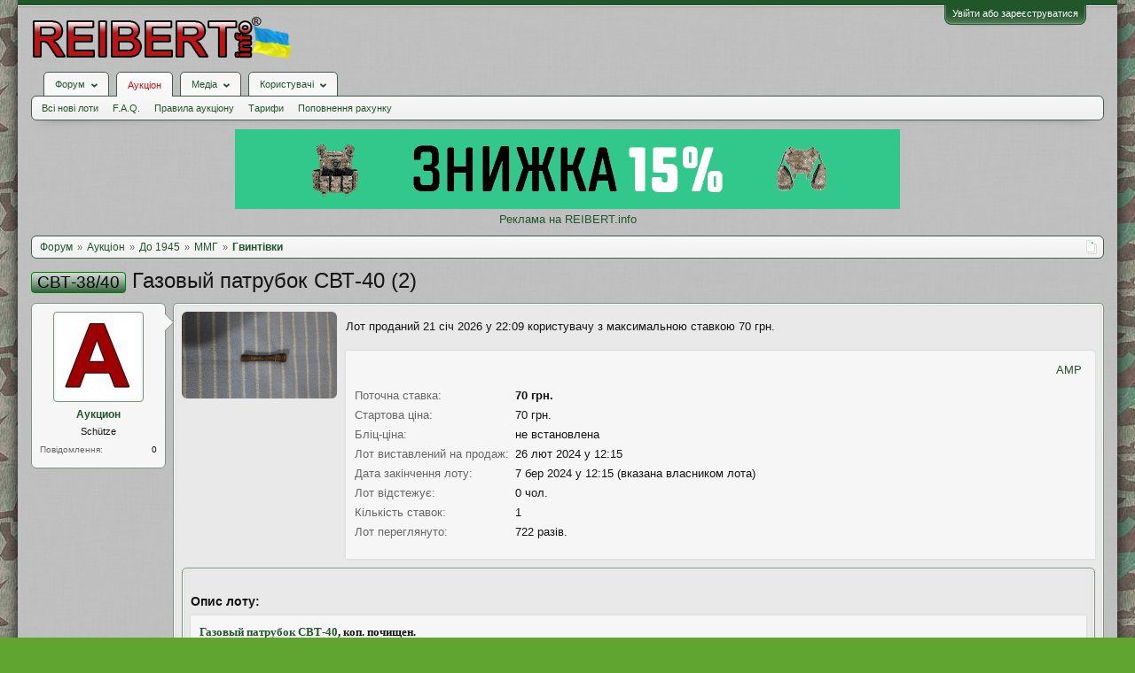

--- FILE ---
content_type: text/html; charset=UTF-8
request_url: https://reibert.info/lots/gazovyj-patrubok-svt-40-2.646919/
body_size: 17772
content:
<!DOCTYPE html>
<html id="XenForo" lang="uk-UA" dir="LTR" class="Public NoJs GalleryLazyLoader LoggedOut NoSidebar  Responsive" xmlns:fb="http://www.facebook.com/2008/fbml">
<head>
  
    <meta charset="utf-8" />
    <meta http-equiv="X-UA-Compatible" content="IE=Edge,chrome=1" />
    
      <meta name="viewport" content="width=device-width, initial-scale=1" />
    
    
      <base href="https://reibert.info/" />
    

    <title>СВТ-38/40 - Газовый патрубок СВТ-40 (2) | REIBERT.info</title>

    <noscript><style>.JsOnly, .jsOnly { display: none !important; }</style></noscript>
    <link rel="stylesheet" href="css.php?css=xenforo,form,public&amp;style=5&amp;dir=LTR&amp;d=1768299227" />
    <link rel="stylesheet" href="css.php?css=AU_product_list,ak_au_similar_items_activ_lot,ak_au_similar_items_all_new,ak_lot,ak_message_user_info,au_countdown,au_lightbox,bootstrap,cssAukModificator,facebook,login_bar,message_user_info,social_login_buttons,toggleme_auto,toggleme_manual,xengallery_tab_links&amp;style=5&amp;dir=LTR&amp;d=1768299227" />


    

    
	<link href="styles/font-awesome/css/font-awesome.min.css" rel="stylesheet">


    <link rel="icon" href="https://reibert.info/favicon.ico" type="image/x-icon" />
        <link rel="shortcut icon" href="https://reibert.info/favicon.ico" type="image/x-icon" />

        <meta name="msapplication-square70x70logo" content="https://reibert.info/styles/soft_responsive/xenforo/favicon/windows-icon-70-70.png">

        <link rel="apple-touch-icon" href="https://reibert.info/styles/soft_responsive/xenforo/favicon/touch-icon-iphone.png"/>
        <link rel="apple-touch-icon" href="https://reibert.info/styles/soft_responsive/xenforo/favicon/apple-touch-icon.png" />
        <link rel="apple-touch-icon" sizes="57x57" href="https://reibert.info/styles/soft_responsive/xenforo/favicon/apple-touch-icon-57x57.png" />
        <link rel="apple-touch-icon" sizes="152x152" href="https://reibert.info/styles/soft_responsive/xenforo/favicon/touch-icon-ipad.png" />
        <link rel="apple-touch-icon" sizes="180x180" href="https://reibert.info/styles/soft_responsive/xenforo/favicon/touch-icon-iphone-retina.png" />
        <link rel="apple-touch-icon" sizes="167x167" href="https://reibert.info/styles/soft_responsive/xenforo/favicon/touch-icon-ipad-retina.png" />

        <link rel="apple-touch-icon-precomposed" href="https://reibert.info/styles/soft_responsive/xenforo/favicon/apple-touch-icon-precomposed.png" />
        <link rel="apple-touch-icon-precomposed" sizes="57x57" href="https://reibert.info/styles/soft_responsive/xenforo/favicon/apple-touch-icon-57x57-precomposed.png" />
    <link rel="alternate" type="application/rss+xml" title="RSS-стрічка для REIBERT.info" href="forums/-/index.rss" />
    
    
    <meta property="og:site_name" content="REIBERT.info"/>

	<meta property="og:image" content="https://reibert.info/data/attachments/17440/17440496-3bd36b89b4e9f75ae2ffb0a8aec5ff77.jpg"/>
	<meta name="twitter:image" content="https://reibert.info/data/attachments/17440/17440496-3bd36b89b4e9f75ae2ffb0a8aec5ff77.jpg">
	
<meta property="og:image:width" content="540">
<meta property="og:image:height" content="282">
<meta property="og:type" content="product"/>
<meta property="og:url" content="https://reibert.info/lots/gazovyj-patrubok-svt-40-2.646919/"/>
<meta property="og:title" content="Газовый патрубок СВТ-40 (2)"/>

	<meta property="og:description" content="Газовый патрубок СВТ-40, коп. почищен."/>



	<meta property="fb:app_id" content="456922037729820"/>


    <meta http-equiv="cache-control" content="no-cache, no-store, must-revalidate">
<meta http-equiv="pragma" content="no-cache">
<meta http-equiv="expires" content="0">

  
        <!-- App Indexing for Google Search -->
        <link href="android-app://com.quoord.tapatalkpro.activity/tapatalk/reibert.info?location=index&page=1&perpage=20&channel=google-indexing" rel="alternate" />
        <link href="ios-app://307880732/tapatalk/reibert.info?location=index&page=1&perpage=20&channel=google-indexing" rel="alternate" />
        
         <link href="/var/www/reibert.info/mobiquo/smartbanner/manifest.json" rel="manifest">
         
        <meta name="apple-itunes-app" content="app-id=307880732, affiliate-data=at=10lR7C, app-argument=tapatalk://reibert.info?location=index&page=1&perpage=20" />
        



</head>

<body data-floating-nav="" data-sidebar-toggle="900px,Бокова панель">


  
    

<div id="loginBar">
	<div class="pageWidth">
		<div class="pageContent">	
			
			<h3 id="loginBarHandle">
				<label for="LoginControl"><a href="login/" class="concealed noOutline">Увійти або зареєструватися</a></label>
			</h3>
			
			<span class="helper"></span>

			
			
		</div>
	</div>
</div>
  

  <div id="headerMover">

    <header>
      


<div id="header">
	
	
	<div id="logoBlock">
	<div class="pageWidth">
		<div class="pageContent">
			
			
			<div id="logo"><div><a href="https://reibert.info/">
				<span></span>
				<img class="lazyload" data-src="styles/soft_responsive/xenforo/reibert/logo.png" alt="REIBERT.info" />
				
			</a></div></div>
			
			<span class="helper"></span>
			
		</div>
	</div>
</div>


	
	



	
	


<div id="navigationContainer">
<div id="navigation" class="pageWidth ">
	<div class="pageContent">
		<nav>

<div class="navTabs">
	<ul class="publicTabs">
	
		<!-- home -->
		
		

		<!-- extra tabs: home -->
		
		
		
		<!-- forums -->
		
			<li class="navTab forums Popup PopupControl PopupClosed">
			
				
					<a href="https://reibert.info/forums/" class="navLink forumsPopup" rel="Menu"><strong>Форум</strong></a>
					
					<div class="Menu JsOnly tabMenu forumsTabLinks" id="ForumsMenu">
						<div class="primaryContent menuHeader">
							<h3>Форум</h3>
							<div class="muted">Швидкі посилання</div>
						</div>
				
					
					

					<ul class="secondaryContent blockLinksList">
					
						
						
						
						<li><a href="find-new/posts" rel="nofollow">Останні повідомлення</a></li>
						

					
					</ul>

					
					
				</div>
			</li>
		
		
		
		<!-- extra tabs: middle -->
		
		
			
				<li class="navTab auctions selected">
			
				
					<a href="." class="navLink">Аукціон</a>
					<div class="tabLinks">
				
					
					

					<ul class="secondaryContent blockLinksList">
    
    
        <li><a class="ak_au_new_lots" href="?order=date&amp;filter_new_lots=1">Всі нові лоти</a></li>
    

    

    

    <li><a href="forums/aukcion-reibert-info.492/?prefix_id=20">F.A.Q.</a></li>

    <li><a href="threads/pravila-aukciona-reibert.596833/">Правила аукціону</a></li>

    <li><a href="threads/tarify-aukciona.905644/">Тарифи</a></li>
    <li><a href="credits/">Поповнення рахунку</a></li>

</ul>

					
					
						
						
					
				</div>
			</li>
			
		
			
				<li class="navTab xengallery Popup PopupControl PopupClosed">
			
				
					<a href="https://reibert.info/media/" class="navLink extraPopup" rel="Menu"><strong>Медіа</strong></a>
					
					<div class="Menu JsOnly tabMenu xengalleryTabLinks">
						<div class="primaryContent menuHeader">
							<h3>Медіа</h3>
							<div class="muted">Швидкі посилання</div>
						</div>
				
					
					

					

<ul class="secondaryContent blockLinksList xengallery">
	
	
	
	
		
		
	
	<li><a href="find-new/media" rel="nofollow">Нові медіа</a></li>
</ul>

					
					
				</div>
			</li>
			
		
		
		
		
		<!-- members -->
		
			<li class="navTab members Popup PopupControl PopupClosed">
			
				<a href="https://reibert.info/members/" class="navLink" rel="Menu"><strong>Користувачі</strong></a>
				
				
				<div class="Menu JsOnly tabMenu membersTabLinks">
					<div class="primaryContent menuHeader">
						<h3>Користувачі</h3>
						<div class="muted">Швидкі посилання</div>
					</div>
					
					

					<ul class="secondaryContent blockLinksList">
					
						<li><a href="members/">Видатні користувачі</a></li>
						
						<li><a href="online/">Зараз на форумі</a></li>
						<li><a href="recent-activity/">Нещодавня активність</a></li>
						<li><a href="find-new/profile-posts">Нові повідомлення профілю</a></li>
					
					</ul>

					
					
				</div>
			</li>
				

		
		<!-- extra tabs: end -->
		


		<!-- responsive popup -->
		<li class="navTab navigationHiddenTabs Popup PopupControl PopupClosed" style="display:none">	
						
			<a rel="Menu" class="navLink NoPopupGadget"><span class="menuIcon">Меню</span></a>
			
			<div class="Menu JsOnly blockLinksList primaryContent" id="NavigationHiddenMenu"></div>
		</li>


		<!-- no selection -->
		
		
	</ul>
	
	
</div>

<span class="helper"></span>


		</nav>	
	</div>
</div>
</div>
	
</div>

      
      
    </header>

    <div id="content" class="ak_lot">
      <div class="pageWidth">
        <div class="pageContent">
          <!-- main content area -->

          

          

          <div class="overflow_container DesktopOnly">
    <p align="center"><a href="https://specprom-kr.com.ua/militari?utm_source=reibert&utm_medium=banner_up" target="_blank" rel="noopener">
            <img class="lazyload" data-src="https://reibert.info/images/specprom750_2.gif" border="0"
                                                    alt="SPECPROM-KR - новинки тактичного спорядження"></a></p>
    <p align="center"><a href="https://reibert.info/threads/398252/">Реклама на REIBERT.info</a></p>
</div>

          
            <div class="breadBoxTop ">
              
              

<script defer="defer" type="application/javascript">

    var showHomeLink = false;
    var selectedTabId = "auctions";
    var homeTabId = {"_response":"forums"};
    var selectedTab = {"title":"\u0410\u0443\u043a\u0446\u0456\u043e\u043d","href":".","linksTemplate":"auction_navigation_tab","can_create_new_lot":true,"visitor":{},"position":"middle"};
    var navigation = [{"href":"auctions\/do-1945.25\/","value":"\u0414\u043e 1945"},{"href":"auctions\/mmg.32\/","value":"\u041c\u041c\u0413"},{"href":"auctions\/gvintivki.69\/","value":"\u0413\u0432\u0438\u043d\u0442\u0456\u0432\u043a\u0438"}];
    var homeTab = {"title":"\u0424\u043e\u0440\u0443\u043c","href":"https:\/\/reibert.info\/forums\/"};
    var homeLink = "https://reibert.info/forums/";
    var phrase_home = "Головна"
    var position = 1

    var obj_breadcrumb_schema_org = {
        "@context": "https://schema.org/",
        "@type": "BreadcrumbList",
        "itemListElement": []
    }


    function createItem(obj){    
        var ob = {
            "@type": "ListItem",
            "position": position,
            "item": {
                "@id": ( obj.link === '.')? window.location.origin : obj.link,
                "name": obj.name,
            }
        }

        position = ++position;

        return ob;
    }

    if (showHomeLink){
        obj_breadcrumb_schema_org.itemListElement.push(createItem(
            {
                name: phrase_home,
                link: homeLink,
            }
        ));
    } else if (selectedTabId != homeTabId){
        obj_breadcrumb_schema_org.itemListElement.push(createItem(
            {
                name: homeTab.title,
                link: homeTab.href,
            }
        ));
    }


    if (selectedTab){
        obj_breadcrumb_schema_org.itemListElement.push(createItem(
            {
                name: selectedTab.title,
                link: selectedTab.href,
            }
        ));
    }

    if (navigation){

        navigation.map(function (item){

            obj_breadcrumb_schema_org.itemListElement.push(createItem(
                {
                    name: item.value,
                    link: window.location.origin +'/'+ item.href,
                }
            ));
        });
    }

    var el = document.createElement('script');
    el.type = 'application/ld+json';
    el.text = JSON.stringify(obj_breadcrumb_schema_org);
    document.head.appendChild(el)

</script>

<nav>
    
        
            
        
            
        
            
        
    

    <fieldset class="breadcrumb">
        <a href="misc/quick-navigation-menu" class="OverlayTrigger jumpMenuTrigger" data-cacheOverlay="true" title="Відкрити швидку навігацію"><!--Перейти до...--></a>

        <div class="boardTitle"><strong>REIBERT.info</strong></div>

        <span class="crumbs">
			
        <span class="crust homeCrumb">
        <a href="https://reibert.info/forums/" class="crumb"><span>Форум</span></a>
        <span class="arrow"><span></span></span>
        </span>
        

        
            <span class="crust selectedTabCrumb">
            <a href="." class="crumb"><span>Аукціон</span></a>
            <span class="arrow"><span>&gt;</span></span>
            </span>
        

        
            
                <span class="crust">
                <a href="auctions/do-1945.25/" class="crumb"><span>До 1945</span></a>
                <span class="arrow"><span>&gt;</span></span>
                </span>
            
                <span class="crust">
                <a href="auctions/mmg.32/" class="crumb"><span>ММГ</span></a>
                <span class="arrow"><span>&gt;</span></span>
                </span>
            
                <span class="crust">
                <a href="auctions/gvintivki.69/" class="crumb"><span>Гвинтівки</span></a>
                <span class="arrow"><span>&gt;</span></span>
                </span>
            
        
        </span>
    </fieldset>
</nav>


            </div>
          

          










          <!--[if lt IE 8]>
          <p class="importantMessage">Ви використовуєте застарілий браузер. Цей та інші сайти можуть Відображатися в ньому некоректно.<br />Необхідно оновити браузер або спробувати використовувати <a href="https://www.google.com/chrome" target="_blank">інший</a>.</p>
          <![endif]-->

          
            
	

	

          

          
            
              <!-- h1 title, description -->
              <div class="titleBar">
                
                <h1>
            
        <a href="auctions/69/?prefix_id=72"
           class="prefixLink"
           title="Показати лише теми з префіксом 'СВТ-38/40'.">
        <span class="prefix prefixGreen">СВТ-38/40</span>
        </a>
    
    Газовый патрубок СВТ-40 (2)
    
    
    
    
        
    
    
</h1>

                
              </div>
            
          

          

          <!-- main template -->
          

<link rel="amphtml" href="https://reibert.info/lots-amp/gazovyj-patrubok-svt-40-2.646919/">



<script type="application/javascript">
    var lots = {"auction_id":646919,"user_id":178676,"title":"\u0413\u0430\u0437\u043e\u0432\u044b\u0439 \u043f\u0430\u0442\u0440\u0443\u0431\u043e\u043a \u0421\u0412\u0422-40 (2)","message":"[B][URL='https:\/\/reibert.info\/lots\/gazovyj-patrubok-svt-40-sklad.573292\/']\u0413\u0430\u0437\u043e\u0432\u044b\u0439 \u043f\u0430\u0442\u0440\u0443\u0431\u043e\u043a \u0421\u0412\u0422-40[\/URL], \u043a\u043e\u043f. \u043f\u043e\u0447\u0438\u0449\u0435\u043d.[\/B]","status":"sale","archived":0,"image":null,"min_bid":70,"buy_now":null,"bids":1,"sales":0,"availability":1,"top_bid":70,"top_bidder":157777,"placement_date":1708942516,"expiration_date":1709806516,"disadvantage":"<p>\u043a\u043e\u043f. \u043f\u043e \u0444\u043e\u0442\u043e<\/p>","data_array":"a:0:{}","count_question":0,"auction_category_id":69,"delivery_id":101,"delivery_info":"","delivery_nal_pay":0,"payment_id":1,"payment_info":"","isdel":0,"del_reason":null,"expired_flag":0,"no_pay_time":0,"new_expiration_date":0,"reedit_count":107,"have_waitforpay_alert":0,"have_send_alert":0,"have_take_alert":0,"have_buyer_take_alert":0,"count_lot_watch":0,"auto_reedit_lot":1,"auto_reedit_count":0,"buyout_price":0,"premature_sale":0,"union_price":70,"have_nal_pay":0,"is_interesting":0,"no_interesting":1,"payment_deadline_clicks":0,"wait_confirm_clicks":0,"copy":0,"quantity_copies":0,"duplicate_lot":576269,"lot_type":0,"prefix_id":72,"date_of_sale":1710143848,"auto_promotion_lot":0,"send_interesting_lot":0,"first_min_bid":0,"first_buyout_price":0,"allow_offer_price":1,"hide_lot":1,"only_positive_balance":0,"lot_status_date":1710143848,"bid_id":3856143,"bid_auction_id":646919,"bid_user_id":157777,"amount":70,"bid_status":"","bid_data_array":null,"auction_amount":1,"balance":1,"only_cod":0,"only_not_ignore":0,"only_over_one_month":0,"image_order":false,"status_promotion":null,"end_promotion":null,"type_promotion":null,"promotion_id":null,"price_promotion":null,"primary_image":{"attachment_id":17979526,"data_id":17440496,"content_type":"lots","content_id":646919,"attach_date":1610404864,"temp_hash":"","unassociated":0,"view_count":680,"primary_image":1,"filename":"P00717-151458.jpg","file_size":253071,"file_hash":"3bd36b89b4e9f75ae2ffb0a8aec5ff77","file_path":"%INTERNAL%\/lots\/%FLOOR%\/%DATA_ID%-%HASH%.data","width":1200,"height":675,"thumbnail_width":175,"thumbnail_height":98,"thumbnailUrl":"data\/attachments\/17440\/17440496-3bd36b89b4e9f75ae2ffb0a8aec5ff77.jpg","deleteUrl":"attachments\/p00717-151458-jpg.17979526\/delete","viewUrl":"attachments\/p00717-151458-jpg.17979526\/","extension":"jpg","order":7},"attachments":{"17979526":{"attachment_id":17979526,"data_id":17440496,"content_type":"lots","content_id":646919,"attach_date":1610404864,"temp_hash":"","unassociated":0,"view_count":680,"primary_image":1,"filename":"P00717-151458.jpg","file_size":253071,"file_hash":"3bd36b89b4e9f75ae2ffb0a8aec5ff77","file_path":"%INTERNAL%\/lots\/%FLOOR%\/%DATA_ID%-%HASH%.data","width":1200,"height":675,"thumbnail_width":175,"thumbnail_height":98,"thumbnailUrl":"data\/attachments\/17440\/17440496-3bd36b89b4e9f75ae2ffb0a8aec5ff77.jpg","deleteUrl":"attachments\/p00717-151458-jpg.17979526\/delete","viewUrl":"attachments\/p00717-151458-jpg.17979526\/","extension":"jpg","order":7},"17979527":{"attachment_id":17979527,"data_id":17440497,"content_type":"lots","content_id":646919,"attach_date":1610404864,"temp_hash":"","unassociated":0,"view_count":118,"primary_image":0,"filename":"P00717-151503.jpg","file_size":159915,"file_hash":"176adcaf3346458e0059b830add5db3e","file_path":"%INTERNAL%\/lots\/%FLOOR%\/%DATA_ID%-%HASH%.data","width":1200,"height":675,"thumbnail_width":175,"thumbnail_height":98,"thumbnailUrl":"data\/attachments\/17440\/17440497-176adcaf3346458e0059b830add5db3e.jpg","deleteUrl":"attachments\/p00717-151503-jpg.17979527\/delete","viewUrl":"attachments\/p00717-151503-jpg.17979527\/","extension":"jpg","order":7},"17979528":{"attachment_id":17979528,"data_id":17440498,"content_type":"lots","content_id":646919,"attach_date":1610404864,"temp_hash":"","unassociated":0,"view_count":122,"primary_image":0,"filename":"P00717-151510.jpg","file_size":229364,"file_hash":"8e69b6cff3e46485fd7f2c08186cc1a5","file_path":"%INTERNAL%\/lots\/%FLOOR%\/%DATA_ID%-%HASH%.data","width":1200,"height":675,"thumbnail_width":175,"thumbnail_height":98,"thumbnailUrl":"data\/attachments\/17440\/17440498-8e69b6cff3e46485fd7f2c08186cc1a5.jpg","deleteUrl":"attachments\/p00717-151510-jpg.17979528\/delete","viewUrl":"attachments\/p00717-151510-jpg.17979528\/","extension":"jpg","order":7},"17979529":{"attachment_id":17979529,"data_id":17440499,"content_type":"lots","content_id":646919,"attach_date":1610404864,"temp_hash":"","unassociated":0,"view_count":122,"primary_image":0,"filename":"P00717-151516.jpg","file_size":171541,"file_hash":"be30adb7a98fa13e128d171824cbfd7f","file_path":"%INTERNAL%\/lots\/%FLOOR%\/%DATA_ID%-%HASH%.data","width":1200,"height":675,"thumbnail_width":175,"thumbnail_height":98,"thumbnailUrl":"data\/attachments\/17440\/17440499-be30adb7a98fa13e128d171824cbfd7f.jpg","deleteUrl":"attachments\/p00717-151516-jpg.17979529\/delete","viewUrl":"attachments\/p00717-151516-jpg.17979529\/","extension":"jpg","order":7},"17979530":{"attachment_id":17979530,"data_id":17440500,"content_type":"lots","content_id":646919,"attach_date":1610404864,"temp_hash":"","unassociated":0,"view_count":120,"primary_image":0,"filename":"P00717-151542.jpg","file_size":202170,"file_hash":"cfb1d626bd0d516f17b0bef4dde3e549","file_path":"%INTERNAL%\/lots\/%FLOOR%\/%DATA_ID%-%HASH%.data","width":1200,"height":675,"thumbnail_width":175,"thumbnail_height":98,"thumbnailUrl":"data\/attachments\/17440\/17440500-cfb1d626bd0d516f17b0bef4dde3e549.jpg","deleteUrl":"attachments\/p00717-151542-jpg.17979530\/delete","viewUrl":"attachments\/p00717-151542-jpg.17979530\/","extension":"jpg","order":7},"17979531":{"attachment_id":17979531,"data_id":17440501,"content_type":"lots","content_id":646919,"attach_date":1610404864,"temp_hash":"","unassociated":0,"view_count":137,"primary_image":0,"filename":"P00717-151603.jpg","file_size":164900,"file_hash":"b3b5697bf7b6ac7010b27b2310a706c9","file_path":"%INTERNAL%\/lots\/%FLOOR%\/%DATA_ID%-%HASH%.data","width":1200,"height":675,"thumbnail_width":175,"thumbnail_height":98,"thumbnailUrl":"data\/attachments\/17440\/17440501-b3b5697bf7b6ac7010b27b2310a706c9.jpg","deleteUrl":"attachments\/p00717-151603-jpg.17979531\/delete","viewUrl":"attachments\/p00717-151603-jpg.17979531\/","extension":"jpg","order":7}},"extra_data":[],"open_disput_count":0,"current_price":70,"original_lot_Info":{"auction_id":576269,"user_id":178676,"title":"\u0413\u0430\u0437\u043e\u0432\u044b\u0439 \u043f\u0430\u0442\u0440\u0443\u0431\u043e\u043a \u0421\u0412\u0422-40 (2)","message":"[B][URL='https:\/\/reibert.info\/lots\/gazovyj-patrubok-svt-40-sklad.573292\/']\u0413\u0430\u0437\u043e\u0432\u044b\u0439 \u043f\u0430\u0442\u0440\u0443\u0431\u043e\u043a \u0421\u0412\u0422-40[\/URL], \u043a\u043e\u043f. \u043f\u043e\u0447\u0438\u0449\u0435\u043d.[\/B]","status":"finalized","archived":0,"image":"-1","min_bid":100,"buy_now":null,"bids":0,"sales":0,"availability":1,"top_bid":0,"top_bidder":0,"placement_date":1606911927,"expiration_date":1607430327,"disadvantage":"\u043a\u043e\u043f. \u043f\u043e \u0444\u043e\u0442\u043e","data_array":"a:0:{}","count_question":0,"auction_category_id":69,"delivery_id":0,"delivery_info":"","delivery_nal_pay":0,"payment_id":0,"payment_info":"","isdel":0,"del_reason":null,"expired_flag":0,"no_pay_time":0,"new_expiration_date":0,"reedit_count":20,"have_waitforpay_alert":0,"have_send_alert":0,"have_take_alert":0,"have_buyer_take_alert":0,"count_lot_watch":0,"auto_reedit_lot":0,"auto_reedit_count":0,"buyout_price":0,"premature_sale":0,"union_price":100,"have_nal_pay":0,"is_interesting":0,"no_interesting":0,"payment_deadline_clicks":0,"wait_confirm_clicks":0,"copy":0,"quantity_copies":1,"duplicate_lot":0,"lot_type":0,"prefix_id":72,"date_of_sale":0,"auto_promotion_lot":0,"send_interesting_lot":0,"first_min_bid":0,"first_buyout_price":0,"allow_offer_price":1,"hide_lot":0,"only_positive_balance":0,"lot_status_date":null},"messageHtml":"<b><a href=\"https:\/\/reibert.info\/lots\/gazovyj-patrubok-svt-40-sklad.573292\/\" class=\"internalLink\">\u0413\u0430\u0437\u043e\u0432\u044b\u0439 \u043f\u0430\u0442\u0440\u0443\u0431\u043e\u043a \u0421\u0412\u0422-40<\/a>, \u043a\u043e\u043f. \u043f\u043e\u0447\u0438\u0449\u0435\u043d.<\/b>"};
    var obj_ak_lot = {
        "@context": "https://schema.org/",
        "@type": "Product",
        "name": "Газовый патрубок СВТ-40 (2)",
        "image": "https://reibert.info/attachments/p00717-151458-jpg.17979526/",
        "description": lots.message,
        "category": "Гвинтівки",
        "disambiguatingDescription": "Продаж ММГ гвинтівок, карабінів та самозарядних гвинтівок до 1945 року, запчастин, ЗІПів, аксесуарів та комплектуючих до них.",
        "offers": {
            "@type": "AggregateOffer",
            "lowPrice": "70",
            "price": "70",
            "priceCurrency": "UAH",
            "availabilityEnds": "7 бер 2024 у 12:15",
            "url": "https://reibert.info/lots/gazovyj-patrubok-svt-40-2.646919/",
        },
        "startDate": "26 лют 2024 у 12:15"
    };

    var el = document.createElement('script');
    el.type = 'application/ld+json';
    el.text = JSON.stringify(obj_ak_lot);
    document.head.appendChild(el)
</script>








<!--marlboro-->



<!--marlboro and-->






    






<script defer="defer" type="application/javascript">
    var obj_shema_org = {
        "@context": "https://schema.org/",
        "@type": "Person",
        "name": "Аукцион",
        "image": "https://reibert.info/data/avatars/m/123/123305.jpg?1418314735",
        "jobTitle": "Schütze",
        "gender": "Жіноча"
    };


    var el = document.createElement('script');
    el.type = 'application/ld+json';
    el.text = JSON.stringify(obj_shema_org);
    document.head.appendChild(el)
</script>


<div class="messageUserInfo">
    <div class="messageUserBlock">
        
            <div class="avatarHolder">
                <span class="helper"></span>
                <a href="members/aukcion.123305/" class="avatar Av123305m" data-avatarhtml="true"><img src="data/avatars/m/123/123305.jpg?1418314735" width="96" height="96" alt="Аукцион" /></a>
                
                <!-- slot: message_user_info_avatar -->
            </div>
        

        
            
                <h3 class="userText">
                    <a href="members/aukcion.123305/" class="username" dir="auto">Аукцион</a>
                    <em class="userTitle">Schütze</em>
                    
                    <!-- slot: message_user_info_text -->
                </h3>
            

            
                <div class="extraUserInfo">
                    
                        
                            

                            

                            
                                <dl class="pairsJustified">
                                    <dt>Повідомлення:</dt>
                                    <dd><a href="search/member?user_id=123305" class="concealed" rel="nofollow">0</a></dd>
                                </dl>
                            

                            

                            


                            

                            

                            


                            

                            

                        
                        
                    
                </div>
            

        

        <span class="arrow"><span></span></span>
    </div>
</div>

<div id="lot_page" class="primaryContent">

    
        <div class="primary_image">
            <a class="LbTrigger" data-href="misc/lightbox" target="_blank" href="attachments/p00717-151458-jpg.17979526/">
                <img src="data/attachments/17440/17440496-3bd36b89b4e9f75ae2ffb0a8aec5ff77.jpg" alt="Газовый патрубок СВТ-40 (2)" class="LbImage"/>
            </a>
        </div>
    

    <div class="mixdata">
        





    
    
        
            <div class="primaryContent AuctionInfo">
                
                    
                        Лот проданий 21 січ 2026 у 22:09 користувачу з максимальною ставкою 70 грн.
                    
                
            </div>
        
    

    

        <div class="AuctionInfo primaryContent primary_info">

    <div class="top_content_main">
    <div class="first_block">
        <div id="user_panel">
            <a class="primary"
               href="https://reibert.info/lots-amp/gazovyj-patrubok-svt-40-2.646919/">AMP</a>
            
        </div>
    </div>
</div>





    

    <div class="section">

        
    <div class="primaryInfoText primaryShortInfoGrid">
        <div>
            <span class="lot_page__primary_info__fieldName">Поточна ставка:</span>
        </div>
        <div>
            <b>70 грн.</b>
        </div>
    </div>


<div class="primaryInfoText primaryShortInfoGrid">
    <div>
        <span class="lot_page__primary_info__fieldName">
            Стартова ціна:
        </span>
    </div>
    <div>
        70 грн.
    </div>
</div>


    <div class="primaryInfoText primaryShortInfoGrid">
        <div>
                    <span class="lot_page__primary_info__fieldName">
                        Бліц-ціна:
                    </span>
        </div>
        <div>
            не встановлена
        </div>
    </div>


<div class="primaryInfoText primaryInfoGrid">
    <div>
        <span class="lot_page__primary_info__fieldName">
            Лот виставлений на продаж:
        </span>
    </div>
    <div>
        26 лют 2024 у 12:15
    </div>
</div>
<div class="primaryInfoText primaryInfoGrid">
    <div>
                <span class="lot_page__primary_info__fieldName">
                    Дата закінчення лоту:
                </span>
    </div>
    <div>
        
            7 бер 2024 у 12:15 (вказана власником лота)
            
    </div>
</div>



<div class="primaryInfoText primaryShortInfoGrid">
    <div>
                <span class="lot_page__primary_info__fieldName">
                    Лот відстежує:
                </span>
    </div>
    <div>
        0 чол.
    </div>
</div>



<div class="primaryInfoText primaryShortInfoGrid">
    <div>
                <span class="lot_page__primary_info__fieldName">
                    Кількість ставок:
                </span>
    </div>
    <div>
        1
    </div>
</div>

<div class="primaryInfoText primaryShortInfoGrid">
    <div>
                <span class="lot_page__primary_info__fieldName">
                    Лот переглянуто:
                </span>
    </div>
    <div>
        
            722 разів.
        
    </div>
</div>



        

        


        
    </div>

    
<div class="section bid_button">
    

    

    



    

        

        

        

        

        
            
        

        

    
</div>




    
</div>

    </div>
    <div class="section secondaryInfoData">
        
    
        

        

    









<div class="primaryContent">
    
           <div class="secondaryContent">
        <h3 class="textHeading">
            Опис лоту:
        </h3>
        <article>
            <blockquote class="messageText ugc baseHtml">
               <b><a href="https://reibert.info/lots/gazovyj-patrubok-svt-40-sklad.573292/" class="internalLink">Газовый патрубок СВТ-40</a>, коп. почищен.</b>
            </blockquote>
        </article>
    </div>
    
    
           <div class="secondaryContent">
        <h3 class="textHeading">
            Недоліки лоту:
        </h3>
        <article>
            <blockquote class="messageText ugc baseHtml">
               <p>коп. по фото</p>
            </blockquote>
        </article>
    </div>
    
</div>
<div class="primaryContent">
    <h3 class="textHeading">Додаткові зображення лоту:</h3>
    <div id="gallery">
        
            
        
            
                <a class="LbTrigger" data-href="misc/lightbox" target="_blank" href="attachments/p00717-151503-jpg.17979527/">
                    <img src="data/attachments/17440/17440497-176adcaf3346458e0059b830add5db3e.jpg" alt="Газовый патрубок СВТ-40 (2)" class="LbImage"/>
                </a>
            
        
            
                <a class="LbTrigger" data-href="misc/lightbox" target="_blank" href="attachments/p00717-151510-jpg.17979528/">
                    <img src="data/attachments/17440/17440498-8e69b6cff3e46485fd7f2c08186cc1a5.jpg" alt="Газовый патрубок СВТ-40 (2)" class="LbImage"/>
                </a>
            
        
            
                <a class="LbTrigger" data-href="misc/lightbox" target="_blank" href="attachments/p00717-151516-jpg.17979529/">
                    <img src="data/attachments/17440/17440499-be30adb7a98fa13e128d171824cbfd7f.jpg" alt="Газовый патрубок СВТ-40 (2)" class="LbImage"/>
                </a>
            
        
            
                <a class="LbTrigger" data-href="misc/lightbox" target="_blank" href="attachments/p00717-151542-jpg.17979530/">
                    <img src="data/attachments/17440/17440500-cfb1d626bd0d516f17b0bef4dde3e549.jpg" alt="Газовый патрубок СВТ-40 (2)" class="LbImage"/>
                </a>
            
        
            
                <a class="LbTrigger" data-href="misc/lightbox" target="_blank" href="attachments/p00717-151603-jpg.17979531/">
                    <img src="data/attachments/17440/17440501-b3b5697bf7b6ac7010b27b2310a706c9.jpg" alt="Газовый патрубок СВТ-40 (2)" class="LbImage"/>
                </a>
            
        
    </div>
</div>



<div class="secondaryContent">
    <div id="similarlist">


        


        
            <noindex>
<div class="similar_items_all">
    <div class="iheader_block">
        <div class="ilink">


        </div>
        <div class="iheader"><h3 class="textHeading">Інші схожі лоти</h3></div>
    </div>
    <ol>
        
            <li class="secondaryContent">

                <div class="iimage auctionimage">
                    <a href="lots/planka.1554432/">
                        <img src="data/attachments/25395/25395755-ab4dc90c169ab951b3bae4b2d1fc27c4.jpg" alt="Планка"  class="avatar"/>
                    </a>
                </div>
                <div class="iinfo">
                    <div class="ititle"><a  style="font-weight: bold;" href="lots/planka.1554432/">Планка</a></div>
                    
                        <div class="secondRow" style="font-weight: bold;">
                            (в наявності 6 шт.)
                        </div>
                    
                    <div class="secondRow">
                        <div class="idesc">Планка на манлихер</div>
                    </div>
                </div>
                <div class="iprice">480 грн.</div>
            </li>
        
            <li class="secondaryContent">

                <div class="iimage auctionimage">
                    <a href="lots/napravljajuschij-sterzhen-svt-kop.661522/">
                        <img src="data/attachments/17643/17643656-cf8e60b3116091862f21a7576634d469.jpg" alt="Направляющий стержень СВТ коп"  class="avatar"/>
                    </a>
                </div>
                <div class="iinfo">
                    <div class="ititle"><a  style="font-weight: bold;" href="lots/napravljajuschij-sterzhen-svt-kop.661522/">Направляющий стержень СВТ коп</a></div>
                    
                    <div class="secondRow">
                        <div class="idesc">Направляющий стержень СВТ коп...</div>
                    </div>
                </div>
                <div class="iprice">50 грн.</div>
            </li>
        
            <li class="secondaryContent">

                <div class="iimage auctionimage">
                    <a href="lots/knopki-pricilnoj-planki-mosina.1198510/">
                        <img src="data/attachments/23075/23075927-4df615ff8d38649fad8f2acfa0886845.jpg" alt="Кнопки прицільной планки Мосіна"  class="avatar"/>
                    </a>
                </div>
                <div class="iinfo">
                    <div class="ititle"><a  style="font-weight: bold;" href="lots/knopki-pricilnoj-planki-mosina.1198510/">Кнопки прицільной планки Мосіна</a></div>
                    
                    <div class="secondRow">
                        <div class="idesc">По фото</div>
                    </div>
                </div>
                <div class="iprice">150 грн.</div>
            </li>
        
            <li class="secondaryContent">

                <div class="iimage auctionimage">
                    <a href="lots/chast-magazinnoj-korobki-manlixera-rossa.1235713/">
                        <img src="data/attachments/23351/23351459-b0880f24a76ef02d67cf1d78f58918a2.jpg" alt="Часть магазинной коробки Манлихера-Росса"  class="avatar"/>
                    </a>
                </div>
                <div class="iinfo">
                    <div class="ititle"><a  style="font-weight: bold;" href="lots/chast-magazinnoj-korobki-manlixera-rossa.1235713/">Часть магазинной коробки Манлихера-Росса</a></div>
                    
                    <div class="secondRow">
                        <div class="idesc">Нечастый зверь на наших просторах</div>
                    </div>
                </div>
                <div class="iprice">150 грн.</div>
            </li>
        
            <li class="secondaryContent">

                <div class="iimage auctionimage">
                    <a href="lots/podavach-nabojiv-magazinu-svt-40.1704874/">
                        <img src="data/attachments/25047/25047032-a6694921fc8454fd1a2cd69d07614d60.jpg" alt="Подавач набоїв магазину СВТ-40"  class="avatar"/>
                    </a>
                </div>
                <div class="iinfo">
                    <div class="ititle"><a  style="font-weight: bold;" href="lots/podavach-nabojiv-magazinu-svt-40.1704874/">Подавач набоїв магазину СВТ-40</a></div>
                    
                    <div class="secondRow">
                        <div class="idesc">Куплено разом із МП СВТ у 2006 р, схоже на реставрацію арсеналом,...</div>
                    </div>
                </div>
                <div class="iprice">599 грн.</div>
            </li>
        
            <li class="secondaryContent">

                <div class="iimage auctionimage">
                    <a href="lots/detal-g-41-w.1723931/">
                        <img src="data/attachments/26318/26318626-9e2f0d0ca9d804e753d8a58a0e7c7772.jpg" alt="Деталь G 41 W"  class="avatar"/>
                    </a>
                </div>
                <div class="iinfo">
                    <div class="ititle"><a  style="font-weight: bold;" href="lots/detal-g-41-w.1723931/">Деталь G 41 W</a></div>
                    
                    <div class="secondRow">
                        <div class="idesc">Лёгкий налёт, ржавчина. 
Клейма под налетом. Не видно…
Оплата на карту,...</div>
                    </div>
                </div>
                <div class="iprice">2119 грн.</div>
            </li>
        
            <li class="secondaryContent">

                <div class="iimage auctionimage">
                    <a href="lots/pruzhina-udarnika-ptrs-41-v-loti-1sht.1359685/">
                        <img src="data/attachments/24191/24191809-2974acbf49538a1db8890d7816831a49.jpg" alt="Пружина ударника ПТРС-41.В лоті 1шт."  class="avatar"/>
                    </a>
                </div>
                <div class="iinfo">
                    <div class="ititle"><a  style="font-weight: bold;" href="lots/pruzhina-udarnika-ptrs-41-v-loti-1sht.1359685/">Пружина ударника ПТРС-41.В лоті 1шт.</a></div>
                    
                        <div class="secondRow" style="font-weight: bold;">
                            (в наявності 3 шт.)
                        </div>
                    
                    <div class="secondRow">
                        <div class="idesc">Пружина новоробна,якісна.В лоті 1шт.</div>
                    </div>
                </div>
                <div class="iprice">300 грн.</div>
            </li>
        
            <li class="secondaryContent">

                <div class="iimage auctionimage">
                    <a href="lots/stvolnaja-korobka-svt-40.1623893/">
                        <img src="data/attachments/25784/25784495-707aa06a946c03a6ce8cabdda14f1325.jpg" alt="Ствольная коробка СВТ-40"  class="avatar"/>
                    </a>
                </div>
                <div class="iinfo">
                    <div class="ititle"><a  style="font-weight: bold;" href="lots/stvolnaja-korobka-svt-40.1623893/">Ствольная коробка СВТ-40</a></div>
                    
                    <div class="secondRow">
                        <div class="idesc">Ствольная коробка СВТ-40.   С макета. Ранняя, с салазками под...</div>
                    </div>
                </div>
                <div class="iprice">4500 грн.</div>
            </li>
        
            <li class="secondaryContent">

                <div class="iimage auctionimage">
                    <a href="lots/visher-latunnij.1582142/">
                        <img src="data/attachments/25546/25546253-6d980f8fc83ba7ef7833c7940c3f2845.jpg" alt="Вішер латунний."  class="avatar"/>
                    </a>
                </div>
                <div class="iinfo">
                    <div class="ititle"><a  style="font-weight: bold;" href="lots/visher-latunnij.1582142/">Вішер латунний.</a></div>
                    
                    <div class="secondRow">
                        <div class="idesc">Міцна копанина.</div>
                    </div>
                </div>
                <div class="iprice">90 грн.</div>
            </li>
        
            <li class="secondaryContent">

                <div class="iimage auctionimage">
                    <a href="lots/stvolnaja-korobka-svt.1653355/">
                        <img src="data/attachments/25957/25957093-20fa514b3a47955e8bce5261ace74911.jpg" alt="Ствольная коробка СВТ"  class="avatar"/>
                    </a>
                </div>
                <div class="iinfo">
                    <div class="ititle"><a  style="font-weight: bold;" href="lots/stvolnaja-korobka-svt.1653355/">Ствольная коробка СВТ</a></div>
                    
                    <div class="secondRow">
                        <div class="idesc">Ствольная коробка СВТ в сборе. Рама- геометрия в норме, затвор ходит...</div>
                    </div>
                </div>
                <div class="iprice">1700 грн.</div>
            </li>
        
    </ol>
</div>
</noindex>
        

    </div>
</div>







    </div>
    
    <input type="hidden" id="auction_id" value="646919" name="auction_id"/>
    <input type="hidden" value="" name="reedit"/>
</div>





          <div class="overflow_container DesktopOnly">
<p align="center"><a href="https://aftactic.com/glushniky-2v1/?utm_source=reibert.info_glushniky-2v1&utm_medium=banner&utm_term=glushniky-2v1&utm_content=banner_glushniky-2v1&utm_campaign=reibert.info" target="_blank"><img src="https://reibert.info/images/aft_01.gif" border="0" alt="Angry Fish Tactical - виробник cаундмодераторів в Україні"></a></p>
<p align="center"><a href="https://reibert.info/threads/398252/">Реклама на REIBERT.info</a></p>
</div>

          
            <!-- login form, to be moved to the upper drop-down -->




    
    


<form action="login/login" method="post" class="xenForm eAuth" id="login" style="display:none">

    
        <ul id="eAuthUnit">
            
                
        
                    

                        
                        <li><a href="register/facebook?reg=1"
                               class="fbLogin" tabindex="110"><span>Увійти через Facebook</span></a></li>
                    

                    

                    
                
	

	
	
	
		<li><a href="register/google?reg=1" class="googleLogin"><span>Login with Google</span></a></li>
	


            
        </ul>
    

    <div id="status">
    </div>

    <div class="ctrlWrapper">
        <dl class="ctrlUnit">
            <dt><label for="LoginControl">Ваше ім'я або e-mail:</label></dt>
            <dd><input type="text" name="login" id="LoginControl" class="textCtrl" tabindex="101" /></dd>
        </dl>

        
            <dl class="ctrlUnit">
                <dt>
                    <label for="ctrl_password">У Вас вже є обліковий запис?</label>
                </dt>
                <dd>
                    <ul>
                        <li><label for="ctrl_not_registered"><input type="radio" name="register" value="1" id="ctrl_not_registered" tabindex="105" />
                                Немає, зареєструватися зараз.</label></li>
                        <li><label for="ctrl_registered"><input type="radio" name="register" value="0" id="ctrl_registered" tabindex="105" checked="checked" class="Disabler" />
                                Так, мій пароль:</label></li>
                        <li id="ctrl_registered_Disabler">
                            <input type="password" name="password" class="textCtrl" id="ctrl_password" tabindex="102" />
                            <div class="lostPassword"><a href="lost-password/" class="OverlayTrigger OverlayCloser" tabindex="106">Забули пароль?</a></div>
                        </li>
                    </ul>
                </dd>
            </dl>
            

        <dl class="ctrlUnit submitUnit">
            <dt></dt>
            <dd>
                <input type="submit" class="button primary" value="Вхід" tabindex="104" data-loginPhrase="Вхід" data-signupPhrase="Реєстрація" />
                <label for="ctrl_remember" class="rememberPassword"><input type="checkbox" name="remember" value="1" id="ctrl_remember" tabindex="103" /> Запам'ятати мене</label>
            </dd>
        </dl>
    </div>

    <input type="hidden" name="cookie_check" value="1" />
    <input type="hidden" name="redirect" value="/lots/gazovyj-patrubok-svt-40-2.646919/" />
    <input type="hidden" name="_xfToken" value="" />

</form>
          

          

      
        <div class="breadBoxBottom">

<script defer="defer" type="application/javascript">

    var showHomeLink = false;
    var selectedTabId = "auctions";
    var homeTabId = {"_response":"forums"};
    var selectedTab = {"title":"\u0410\u0443\u043a\u0446\u0456\u043e\u043d","href":".","linksTemplate":"auction_navigation_tab","can_create_new_lot":true,"visitor":{},"position":"middle"};
    var navigation = [{"href":"auctions\/do-1945.25\/","value":"\u0414\u043e 1945"},{"href":"auctions\/mmg.32\/","value":"\u041c\u041c\u0413"},{"href":"auctions\/gvintivki.69\/","value":"\u0413\u0432\u0438\u043d\u0442\u0456\u0432\u043a\u0438"}];
    var homeTab = {"title":"\u0424\u043e\u0440\u0443\u043c","href":"https:\/\/reibert.info\/forums\/"};
    var homeLink = "https://reibert.info/forums/";
    var phrase_home = "Головна"
    var position = 1

    var obj_breadcrumb_schema_org = {
        "@context": "https://schema.org/",
        "@type": "BreadcrumbList",
        "itemListElement": []
    }


    function createItem(obj){    
        var ob = {
            "@type": "ListItem",
            "position": position,
            "item": {
                "@id": ( obj.link === '.')? window.location.origin : obj.link,
                "name": obj.name,
            }
        }

        position = ++position;

        return ob;
    }

    if (showHomeLink){
        obj_breadcrumb_schema_org.itemListElement.push(createItem(
            {
                name: phrase_home,
                link: homeLink,
            }
        ));
    } else if (selectedTabId != homeTabId){
        obj_breadcrumb_schema_org.itemListElement.push(createItem(
            {
                name: homeTab.title,
                link: homeTab.href,
            }
        ));
    }


    if (selectedTab){
        obj_breadcrumb_schema_org.itemListElement.push(createItem(
            {
                name: selectedTab.title,
                link: selectedTab.href,
            }
        ));
    }

    if (navigation){

        navigation.map(function (item){

            obj_breadcrumb_schema_org.itemListElement.push(createItem(
                {
                    name: item.value,
                    link: window.location.origin +'/'+ item.href,
                }
            ));
        });
    }

    var el = document.createElement('script');
    el.type = 'application/ld+json';
    el.text = JSON.stringify(obj_breadcrumb_schema_org);
    document.head.appendChild(el)

</script>

<nav>
    
        
            
        
            
        
            
        
    

    <fieldset class="breadcrumb">
        <a href="misc/quick-navigation-menu" class="OverlayTrigger jumpMenuTrigger" data-cacheOverlay="true" title="Відкрити швидку навігацію"><!--Перейти до...--></a>

        <div class="boardTitle"><strong>REIBERT.info</strong></div>

        <span class="crumbs">
			
        <span class="crust homeCrumb">
        <a href="https://reibert.info/forums/" class="crumb"><span>Форум</span></a>
        <span class="arrow"><span></span></span>
        </span>
        

        
            <span class="crust selectedTabCrumb">
            <a href="." class="crumb"><span>Аукціон</span></a>
            <span class="arrow"><span>&gt;</span></span>
            </span>
        

        
            
                <span class="crust">
                <a href="auctions/do-1945.25/" class="crumb"><span>До 1945</span></a>
                <span class="arrow"><span>&gt;</span></span>
                </span>
            
                <span class="crust">
                <a href="auctions/mmg.32/" class="crumb"><span>ММГ</span></a>
                <span class="arrow"><span>&gt;</span></span>
                </span>
            
                <span class="crust">
                <a href="auctions/gvintivki.69/" class="crumb"><span>Гвинтівки</span></a>
                <span class="arrow"><span>&gt;</span></span>
                </span>
            
        
        </span>
    </fieldset>
</nav>

</div>
      

      

    </div>
  </div>
  </div>

  </div>

  <footer id="forumFooter">
    
    


	<div class="footer">
		<div class="pageWidth">
			<div class="pageContent">
				
					<dl class="choosers">
						
						
							<dt>Мова</dt>
							<dd><a href="misc/language?redirect=%2Flots%2Fgazovyj-patrubok-svt-40-2.646919%2F" class="OverlayTrigger Tooltip" title="Вибір мови" rel="nofollow">Ukrainian (UA)</a></dd>
						
					</dl>
				

				<ul class="footerLinks left">
					
						
							<li class="contactLink"><a href="misc/contact" class="OverlayTrigger" data-overlayOptions="{&quot;fixed&quot;:false}">Зв'язок з адміністрацією форума (через e-mail)</a></li>
							
						<li><a href="https://reibert.info/forums/" class="homeLink Tooltip" title="Головна">Головна</a></li>
						<li><a href="/lots/gazovyj-patrubok-svt-40-2.646919/#navigation" class="topLink Tooltip" title="Вгору">Вгору</a></li>
						<li><a href="forums/-/index.rss" rel="alternate" class="globalFeed Tooltip" target="_blank"
						       title="RSS-стрічка для REIBERT.info">RSS</a></li>
					
				</ul>

				<!-- counter -->

				<ul id="legal" class="footerLinks">

					
						<li><a href="help/">Допомога</a></li>
						<li><a href="help/terms">Умови і правила</a></li>
						<li><a href="help/privacy-policy">Політика конфіденційності</a></li>
					
				</ul>

				<span class="helper"></span>
			</div>
		</div>
	</div>

	<div class="footerLegal">
		<div class="pageWidth">
			<div class="pageContent">

				<div id="copyright"><a href="http://xenforo.com" class="concealed">Forum software by XenForo&trade; and REIBERT&trade; <span>&copy;2001-2025 XenForo Ltd., REIBERT.</span></span></a></div>
				


				

				<span class="helper"></span>
			</div>
		</div>

	</div>



<link rel="stylesheet" href="/styles/xenauction/xenauction.css" />






  </footer>

<script defer="defer" type="application/javascript">

    var showHomeLink = false;
    var selectedTabId = "auctions";
    var homeTabId = {"_response":"forums"};
    var selectedTab = {"title":"\u0410\u0443\u043a\u0446\u0456\u043e\u043d","href":".","linksTemplate":"auction_navigation_tab","can_create_new_lot":true,"visitor":{},"position":"middle"};
    var navigation = [{"href":"auctions\/do-1945.25\/","value":"\u0414\u043e 1945"},{"href":"auctions\/mmg.32\/","value":"\u041c\u041c\u0413"},{"href":"auctions\/gvintivki.69\/","value":"\u0413\u0432\u0438\u043d\u0442\u0456\u0432\u043a\u0438"}];
    var homeTab = {"title":"\u0424\u043e\u0440\u0443\u043c","href":"https:\/\/reibert.info\/forums\/"};
    var homeLink = "https://reibert.info/forums/";
    var phrase_home = "Головна"
    var position = 1

    var obj_breadcrumb_schema_org = {
        "@context": "https://schema.org/",
        "@type": "BreadcrumbList",
        "itemListElement": []
    }


    function createItem(obj){
        var obj = {
            "@type": "ListItem",
            "position": position,
            "name": obj.name,
            "item": ( obj.link === '.')? window.location.origin : obj.link
        }

        position = ++position;

        return obj;
    }

    if (showHomeLink){
        obj_breadcrumb_schema_org.itemListElement.push(createItem(
            {
                name: phrase_home,
                link: homeLink,
            }
        ));
    } else if (selectedTabId != homeTabId){
        obj_breadcrumb_schema_org.itemListElement.push(createItem(
            {
                name: homeTab.title,
                link: homeTab.href,
            }
        ));
    }


    if (selectedTab){
        obj_breadcrumb_schema_org.itemListElement.push(createItem(
            {
                name: selectedTab.title,
                link: selectedTab.href,
            }
        ));
    }

    if (navigation){
        
        navigation.map(function (item){

            obj_breadcrumb_schema_org.itemListElement.push(createItem(
                {
                    name: item.value,
                    link: window.location.origin +'/'+ item.href,
                }
            ));
        });
    }

    var el = document.createElement('script');
    el.type = 'application/ld+json';
    el.text = JSON.stringify(obj_breadcrumb_schema_org);
    document.head.appendChild(el)

</script>

  


<script>
      var _b = document.getElementsByTagName('base')[0], _bH = "https://reibert.info/";
      if (_b && _b.href != _bH) _b.href = _bH;
      </script><script async src="https://www.googletagmanager.com/gtag/js?id=G-02QMPF37DF"></script><script>
		window.dataLayer = window.dataLayer || [];
		function gtag(){dataLayer.push(arguments);}
		gtag('js', new Date());
	
		gtag('config', 'G-02QMPF37DF', {
			//  /* <![CDATA[ */  slot: ga_config_start  /* ]]> */ 
			
			
		});
	</script><script src="js/jquery/jquery-1.11.0.min.js"></script><script src="js/xenforo/xenforo.js?_v=79473f3c"></script><script src="styles/soft_responsive/xenforo/style.js?_v=79473f3c"></script><script src="js/xenauction/lot.js?_v=79473f3c"></script><script src="js/xenauction/auction_inline_mod.js?_v=79473f3c"></script><script src="js/xenauction/additional_info.js?_v=79473f3c"></script><script src="js/xenauction/jquery.countdown.js?_v=79473f3c"></script><script src="js/sedo/toggleme/toggleME.js?1366747331&amp;_v=79473f3c"></script><script src="js/xenauction/jquery.lightbox-0.5.pack.js?_v=79473f3c"></script><script src="js/xenauction/lazysizes.min.js?_v=79473f3c"></script><script>

    function FBLogin(){
        FB.login(function(response) {
            console.log('FBLogin');

            if (response.status === 'connected') {
                getUserInfo(response);
            } else {
                console.log('User cancelled login or did not fully authorize.');
            }
        },{
            scope: 'public_profile,email',
            return_scopes: true,
        });
    }

    async function getUserInfo(response) {
        console.log(response);
        var rr = response.authResponse;

        var data = {
            t: rr.accessToken,
            userID: rr.userID
        }

        XenForo.ajax(
            '/register/facebook',
            data,
            function (ajaxData, textStatus) {
                console.log(ajaxData)                
            }
        );
        
// console.log(data);
//         let r = await fetch(`/register/facebook`, {
//             method: 'POST',
//             body: data,
//             credentials: 'same-origin'
//         });
//
//         console.log( r.json());

        testAPI();
    }

    function statusChangeCallback(response) {  // Called with the results from FB.getLoginStatus().
        console.log('statusChangeCallback');
        if (response.status === 'connected') {   // Logged into your webpage and Facebook.
            getUserInfo(response);
        } else {                                 // Not logged into your webpage or we are unable to tell.
            document.getElementById('status').innerHTML = 'Please log ' +
                'into this webpage.';
            FBLogin();
        }
    }


    function checkLoginState() {               // Called when a person is finished with the Login Button.
        FB.getLoginStatus(function(response) {   // See the onlogin handler
            statusChangeCallback(response);
        });
    }


    window.fbAsyncInit = function() {
        FB.init({
            appId      : '456922037729820',
            cookie     : true,                     // Enable cookies to allow the server to access the session.
            xfbml      : true,                     // Parse social plugins on this webpage.
            version    : 'v12.0'           // Use this Graph API version for this call.
        });


        FB.getLoginStatus(function(response) {   // Called after the JS SDK has been initialized.
            statusChangeCallback(response);        // Returns the login status.
        });
    };

    function testAPI() {                      // Testing Graph API after login.  See statusChangeCallback() for when this call is made.
        console.log('Welcome!  Fetching your information.... ');
        FB.api('/me', {fields: 'id,name,first_name,last_name,email'}, function(response) {
            console.log('data user');
            console.log(response);
            console.log('Successful login for: ' + response.name);
            document.getElementById('status').innerHTML =
                'Thanks for logging in, ' + response.name + '!';
            // FB.logout(function(response) {
            //     console.log('logout');
            //     console.log(response);
            // });
        });
    }

    function stop(e){
        e.preventDefault();
        checkLoginState();
    }

</script><script>


jQuery.extend(true, XenForo,
{
	visitor: { user_id: 0 },
	serverTimeInfo:
	{
		now: 1769026144,
		today: 1768946400,
		todayDow: 3
	},
	_lightBoxUniversal: "1",
	_enableOverlays: "1",
	_animationSpeedMultiplier: "1",
	_overlayConfig:
	{
		top: "10%",
		speed: 200,
		closeSpeed: 100,
		mask:
		{
			color: "rgb(0, 0, 0)",
			opacity: "0.6",
			loadSpeed: 200,
			closeSpeed: 100
		}
	},
	toogleMeConfig:{ effect: "easeOutQuad", duration: 500, postbit_state: 0 },
	_ignoredUsers: [],
	_loadedScripts: {"AU_product_list":true,"ak_lot":true,"au_countdown":true,"ak_message_user_info":true,"message_user_info":true,"ak_au_similar_items_activ_lot":true,"ak_au_similar_items_all_new":true,"cssAukModificator":true,"toggleme_auto":true,"toggleme_manual":true,"login_bar":true,"bootstrap":true,"xengallery_tab_links":true,"facebook":true,"social_login_buttons":true,"au_lightbox":true,"js\/xenauction\/lot.js?_v=79473f3c":true,"js\/xenauction\/auction_inline_mod.js?_v=79473f3c":true,"js\/xenauction\/additional_info.js?_v=79473f3c":true,"js\/xenauction\/jquery.countdown.js?_v=79473f3c":true,"js\/sedo\/toggleme\/toggleME.js?1366747331&_v=79473f3c":true,"js\/xenauction\/jquery.lightbox-0.5.pack.js?_v=79473f3c":true,"js\/xenauction\/lazysizes.min.js?_v=79473f3c":true},
	_cookieConfig: { path: "/", domain: "", prefix: "xf_"},
	_csrfToken: "",
	_csrfRefreshUrl: "login/csrf-token-refresh",
	_jsVersion: "79473f3c",
	_noRtnProtect: false,
	_noSocialLogin: false
});
jQuery.extend(XenForo.phrases,
{
	xengallery_lightbox_loading:	"Загрузка...",
	xengallery_lightbox_close:	"Закрыть (Esc)",
	xengallery_lightbox_previous:	"Предыдущее (Стрелка влево)",
	xengallery_lightbox_next:	"Следующее (Стрелка вправо)",
	xengallery_lightbox_counter:	"%curr% из %total%",
	xengallery_lightbox_error:	"<a href=\"%url%\">Медиа<\/a> не может быть загружено.",
	xengallery_touch_error:		"Эту операцию нельзя провести с сенсорного устройства.",
	cancel: "Скасувати",

	a_moment_ago:    "щойно",
	one_minute_ago:  "хвилину тому",
	x_minutes_ago:   "%minutes% хв. тому",
	today_at_x:      "Сьогодні, в %time%",
	yesterday_at_x:  "Вчора, у %time%",
	day_x_at_time_y: "%day% у %time%",

	day0: "Неділя",
	day1: "Понеділок",
	day2: "Вівторок",
	day3: "Середа",
	day4: "Четвер",
	day5: "П'ятниця",
	day6: "Субота",

	_months: "Січень,Лютий,Березень,Квітень,Травень,Червень,Липень,Серпень,Вересень,Жовтень,Листопад,Грудень",
	_daysShort: "Нд,Пн,Вт,Ср,Чт,Пт,Сб",

	following_error_occurred: "Виникла помилка",
	server_did_not_respond_in_time_try_again: "Сервер не відповів вчасно. Будь ласка, спробуйте знову.",
	logging_in: "Авторизація",
	click_image_show_full_size_version: "Натисніть на це зображення для перегляду повнорозмірної версії.",
	show_hidden_content_by_x: "Показати прихований вміст від {names}"
});

// Facebook Javascript SDK
XenForo.Facebook.appId = "456922037729820";
XenForo.Facebook.forceInit = false;


</script><script>
  window.fbAsyncInit = function() {
    FB.init({
      appId      : '456922037729820',
      cookie     : true,
      xfbml      : true,
      version    : 'v12.0'
    });
      
    FB.AppEvents.logPageView();   
      
  };

  (function(d, s, id){
     var js, fjs = d.getElementsByTagName(s)[0];
     if (d.getElementById(id)) {return;}
     js = d.createElement(s); js.id = id;
     js.src = "https://connect.facebook.net/en_US/sdk.js";
     fjs.parentNode.insertBefore(js, fjs);
   }(document, 'script', 'facebook-jssdk'));
</script><script type="text/javascript">
	//http://xiper.net/collect/js-plugins/gallery/jquery-lightbox
	jQuery(function(){
		jQuery(".lightbox").lightBox({
		imageLoading: 'js/xenauction/lightbox/lightbox-ico-loading.gif',
		overlayOpacity: 0.6
	});
});
</script><script>
  window.fbAsyncInit = function() {
    FB.init({
      appId      : '456922037729820',
      cookie     : true,
      xfbml      : true,
      version    : 'v12.0'
    });
      
    FB.AppEvents.logPageView();   
      
  };

  (function(d, s, id){
     var js, fjs = d.getElementsByTagName(s)[0];
     if (d.getElementById(id)) {return;}
     js = d.createElement(s); js.id = id;
     js.src = "https://connect.facebook.net/en_US/sdk.js";
     fjs.parentNode.insertBefore(js, fjs);
   }(document, 'script', 'facebook-jssdk'));
</script></body>
</html>